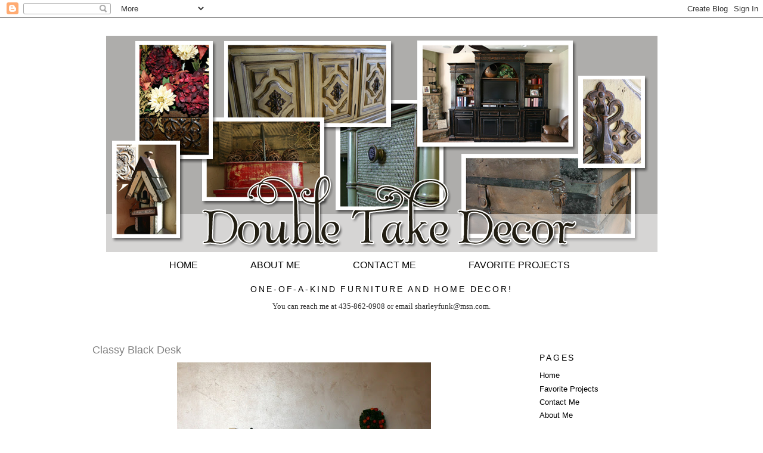

--- FILE ---
content_type: text/html; charset=UTF-8
request_url: http://doubletakedecor.blogspot.com/2012/02/classy-black-desk.html
body_size: 12731
content:
<!DOCTYPE html>
<html dir='ltr' xmlns='http://www.w3.org/1999/xhtml' xmlns:b='http://www.google.com/2005/gml/b' xmlns:data='http://www.google.com/2005/gml/data' xmlns:expr='http://www.google.com/2005/gml/expr'>
<head>
<link href='https://www.blogger.com/static/v1/widgets/2944754296-widget_css_bundle.css' rel='stylesheet' type='text/css'/>
<meta content='text/html; charset=UTF-8' http-equiv='Content-Type'/>
<meta content='blogger' name='generator'/>
<link href='http://doubletakedecor.blogspot.com/favicon.ico' rel='icon' type='image/x-icon'/>
<link href='http://doubletakedecor.blogspot.com/2012/02/classy-black-desk.html' rel='canonical'/>
<link rel="alternate" type="application/atom+xml" title="Doubletake Decor - Atom" href="http://doubletakedecor.blogspot.com/feeds/posts/default" />
<link rel="alternate" type="application/rss+xml" title="Doubletake Decor - RSS" href="http://doubletakedecor.blogspot.com/feeds/posts/default?alt=rss" />
<link rel="service.post" type="application/atom+xml" title="Doubletake Decor - Atom" href="https://www.blogger.com/feeds/41307280729634286/posts/default" />

<link rel="alternate" type="application/atom+xml" title="Doubletake Decor - Atom" href="http://doubletakedecor.blogspot.com/feeds/2399697671836165968/comments/default" />
<!--Can't find substitution for tag [blog.ieCssRetrofitLinks]-->
<link href='https://blogger.googleusercontent.com/img/b/R29vZ2xl/AVvXsEg2PHxLJao_kaS0GQgUB0fHd7EibSGFIddpVHVqL4lpISe33Nv4TEItJ1hYXPtbQj9oeYaW1GkS2XGSvMbDmgiGILrIh9yzeuF9lxVJiL9zAeXuXjbGfjFDZH2IYoLyivTVxmiCJIr2ECA/s640/IMG_1647.JPG' rel='image_src'/>
<meta content='http://doubletakedecor.blogspot.com/2012/02/classy-black-desk.html' property='og:url'/>
<meta content='Classy Black Desk' property='og:title'/>
<meta content='    For Sale!  $100 Desk &amp; Hutch, $30 Chair  ' property='og:description'/>
<meta content='https://blogger.googleusercontent.com/img/b/R29vZ2xl/AVvXsEg2PHxLJao_kaS0GQgUB0fHd7EibSGFIddpVHVqL4lpISe33Nv4TEItJ1hYXPtbQj9oeYaW1GkS2XGSvMbDmgiGILrIh9yzeuF9lxVJiL9zAeXuXjbGfjFDZH2IYoLyivTVxmiCJIr2ECA/w1200-h630-p-k-no-nu/IMG_1647.JPG' property='og:image'/>
<title>Doubletake Decor: Classy Black Desk</title>
<style id='page-skin-1' type='text/css'><!--
/*
-----------------------------------------------
Blogger Template Style
Name:     Minima
Date:     26 Feb 2004
Updated by: Blogger Team
----------------------------------------------- */
/* Variable definitions
====================
<Variable name="bgcolor" description="Page Background Color"
type="color" default="#fff">
<Variable name="textcolor" description="Text Color"
type="color" default="#333">
<Variable name="linkcolor" description="Link Color"
type="color" default="#58a">
<Variable name="pagetitlecolor" description="Blog Title Color"
type="color" default="#666">
<Variable name="descriptioncolor" description="Blog Description Color"
type="color" default="#999">
<Variable name="titlecolor" description="Post Title Color"
type="color" default="#c60">
<Variable name="bordercolor" description="Border Color"
type="color" default="#ccc">
<Variable name="sidebarcolor" description="Sidebar Title Color"
type="color" default="#999">
<Variable name="sidebartextcolor" description="Sidebar Text Color"
type="color" default="#666">
<Variable name="visitedlinkcolor" description="Visited Link Color"
type="color" default="#999">
<Variable name="bodyfont" description="Text Font"
type="font" default="normal normal 100% Georgia, Serif">
<Variable name="headerfont" description="Sidebar Title Font"
type="font"
default="normal normal 78% 'Trebuchet MS',Trebuchet,Arial,Verdana,Sans-serif">
<Variable name="pagetitlefont" description="Blog Title Font"
type="font"
default="normal normal 200% Georgia, Serif">
<Variable name="descriptionfont" description="Blog Description Font"
type="font"
default="normal normal 78% 'Trebuchet MS', Trebuchet, Arial, Verdana, Sans-serif">
<Variable name="postfooterfont" description="Post Footer Font"
type="font"
default="normal normal 78% 'Trebuchet MS', Trebuchet, Arial, Verdana, Sans-serif">
<Variable name="startSide" description="Side where text starts in blog language"
type="automatic" default="left">
<Variable name="endSide" description="Side where text ends in blog language"
type="automatic" default="right">
*/
/* Use this with templates/template-twocol.html */
body {
background: #ffffff;
margin:0;
color:#333333;
font:x-small Georgia Serif;
font-size/* */:/**/small;
font-size: /**/small;
text-align: center;
}
a:link {
color: #000000;
text-decoration:none;
}
a:visited {
color: #000000;
text-decoration:none;
}
a:hover {
color: #9d1b19;
text-decoration:underline;
}
a img {
border-width:0;
}
/* Header
-----------------------------------------------
*/
#newnavbar ul li{
font-size:100%;
list-style-type: none;
text-transform: uppercase;
font: normal normal 120% Century Gothic, Arial, serif;
letter-spacing:.0em;
display:inline;
float: center;
border-right: 0px solid #ffffff;
padding-right: 20px;
padding-left: 45px;
padding-bottom: 10px;
margin-top: 30px;
margin-right: 20px;
color: #000000;
}
#newnavbar li a{
color: #000000;
}
#newnavbar li a:hover {
color: #808080;
}
#header-wrapper {
width:925px;
margin:0 auto 0px;
border:0px solid #cccccc;
}
#header-inner {
background-position: center;
margin-left: auto;
margin-right: auto;
}
#header {
margin: 0px;
border: 0px solid #cccccc;
text-align: center;
color:#666666;
}
#header h1 {
margin:0px 0px 0;
padding:15px 20px .25em;
line-height:1.2em;
text-transform:uppercase;
letter-spacing:.2em;
font: normal normal 200% Georgia, Serif;
}
#header a {
color:#666666;
text-decoration:none;
}
#header a:hover {
color:#666666;
}
#header .description {
margin:0 5px 5px;
padding:0 20px 15px;
max-width:700px;
text-transform:uppercase;
letter-spacing:.2em;
line-height: 1.4em;
font: normal normal 78% 'Trebuchet MS', Trebuchet, Arial, Verdana, Sans-serif;
color: #999999;
}
#header img {
margin-left: auto;
margin-right: auto;
}
/* Outer-Wrapper
----------------------------------------------- */
#outer-wrapper {
width: 1000px;
border: 0px solid #000000;
margin:0 auto;
background: #ffffff;
margin-top: 20px;
margin-bottom: 20px;
padding:10px;
text-align:left;
font: normal normal 100% Georgia, Serif;
}
#main-wrapper {
width: 710px;
margin-top: 30px;
margin-left: 15px;
float: left;
word-wrap: break-word; /* fix for long text breaking sidebar float in IE */
overflow: hidden;     /* fix for long non-text content breaking IE sidebar float */
}
#sidebar-wrapper {
width: 220px;
margin-top: 30px;
margin-right: 15px;
float: right;
word-wrap: break-word; /* fix for long text breaking sidebar float in IE */
overflow: hidden;      /* fix for long non-text content breaking IE sidebar float */
}
/* Headings
----------------------------------------------- */
h2 {
margin:1.5em 0 .75em;
font: normal normal 110% Century Gothic, Arial;
color: #000000;
line-height: 1.4em;
text-transform:uppercase;
letter-spacing:.2em;
}
/* Posts
-----------------------------------------------
*/
h2.date-header {
margin:1.5em 0 .5em;
}
.post {
margin:.5em 0 1.5em;
border-bottom:1px solid #000000;
padding-bottom:1.5em;
}
.post h3 {
margin:.25em 0 0;
padding:0 0 4px;
font-size:140%;
font-weight:normal;
line-height:1.4em;
}
.post h3 a, .post h3 a:visited, .post h3 strong {
display:block;
text-decoration:none;
color: #000000;
font-weight:normal;
}
.post h3 strong, .post h3 a:hover {
color: #000000;
}
.post-body {
margin:0 0 .75em;
font: normal normal 100% Century Gothic, Georgia, sans-serif;
color: #808080;
line-height:1.6em;
}
.post-body blockquote {
line-height:1.3em;
}
.post-footer {
margin: .75em 0;
color:#999999;
text-transform:uppercase;
letter-spacing:.1em;
font: normal normal 78% 'Trebuchet MS', Trebuchet, Arial, Verdana, Sans-serif;
line-height: 1.4em;
}
.comment-link {
margin-left:.6em;
}
.post img, table.tr-caption-container {
padding:4px;
border:0px solid #cccccc;
}
.tr-caption-container img {
border: none;
padding: 0;
}
.post blockquote {
margin:1em 20px;
}
.post blockquote p {
margin:.75em 0;
}
/* Comments
----------------------------------------------- */
#comments h4 {
margin:1em 0;
font-weight: bold;
line-height: 1.4em;
text-transform:uppercase;
letter-spacing:.2em;
color: #999999;
}
#comments-block {
margin:1em 0 1.5em;
line-height:1.6em;
}
#comments-block .comment-author {
margin:.5em 0;
}
#comments-block .comment-body {
margin:.25em 0 0;
}
#comments-block .comment-footer {
margin:-.25em 0 2em;
line-height: 1.4em;
text-transform:uppercase;
letter-spacing:.1em;
}
#comments-block .comment-body p {
margin:0 0 .75em;
}
.deleted-comment {
font-style:italic;
color:gray;
}
#blog-pager-newer-link {
float: left;
}
#blog-pager-older-link {
float: right;
}
#blog-pager {
text-align: center;
}
.feed-links {
clear: both;
line-height: 2.5em;
}
/* Sidebar Content
----------------------------------------------- */
.sidebar {
color: #666666;
line-height: 1.5em;
}
.sidebar ul {
list-style:none;
margin:0 0 0;
padding:0 0 0;
}
.sidebar li {
margin:0;
padding-top:0;
padding-right:0;
padding-bottom:.25em;
padding-left:15px;
text-indent:-15px;
line-height:1.5em;
}
.sidebar .widget, .main .widget {
border-bottom:1px solid #000000;
margin:0 0 1.5em;
padding:0 0 1.5em;
font: normal normal 100% Century Gothic, Georgia, sans-serif;
color: #808080;
}
.main .Blog {
border-bottom-width: 0;
}
/* Profile
----------------------------------------------- */
.profile-img {
float: left;
margin-top: 0;
margin-right: 5px;
margin-bottom: 5px;
margin-left: 0;
padding: 4px;
border: 1px solid #cccccc;
}
.profile-data {
margin:0;
text-transform:uppercase;
letter-spacing:.1em;
font: normal normal 78% 'Trebuchet MS', Trebuchet, Arial, Verdana, Sans-serif;
color: #999999;
font-weight: bold;
line-height: 1.6em;
}
.profile-datablock {
margin:.5em 0 .5em;
}
.profile-textblock {
margin: 0.5em 0;
line-height: 1.6em;
}
.profile-link {
font: normal normal 78% 'Trebuchet MS', Trebuchet, Arial, Verdana, Sans-serif;
text-transform: uppercase;
letter-spacing: .1em;
}
/* Footer
----------------------------------------------- */
#footer {
width:925px;
clear:both;
margin:0 auto;
padding-top:15px;
line-height: 1.6em;
text-transform:uppercase;
letter-spacing:.1em;
text-align: center;
}

--></style>
<link href='http://doubletakedecor.webs.com/sifr.css' media='all' rel='stylesheet' type='text/css'/>
<script src='http://doubletakedecor.webs.com/sifr.js' type='text/javascript'></script>
<script src='http://doubletakedecor.webs.com/blogger-sifr.js' type='text/javascript'></script>
<link href='https://www.blogger.com/dyn-css/authorization.css?targetBlogID=41307280729634286&amp;zx=2937018b-7487-4bfb-b947-33fc1f1db87a' media='none' onload='if(media!=&#39;all&#39;)media=&#39;all&#39;' rel='stylesheet'/><noscript><link href='https://www.blogger.com/dyn-css/authorization.css?targetBlogID=41307280729634286&amp;zx=2937018b-7487-4bfb-b947-33fc1f1db87a' rel='stylesheet'/></noscript>
<meta name='google-adsense-platform-account' content='ca-host-pub-1556223355139109'/>
<meta name='google-adsense-platform-domain' content='blogspot.com'/>

</head>
<body>
<div class='navbar section' id='navbar'><div class='widget Navbar' data-version='1' id='Navbar1'><script type="text/javascript">
    function setAttributeOnload(object, attribute, val) {
      if(window.addEventListener) {
        window.addEventListener('load',
          function(){ object[attribute] = val; }, false);
      } else {
        window.attachEvent('onload', function(){ object[attribute] = val; });
      }
    }
  </script>
<div id="navbar-iframe-container"></div>
<script type="text/javascript" src="https://apis.google.com/js/platform.js"></script>
<script type="text/javascript">
      gapi.load("gapi.iframes:gapi.iframes.style.bubble", function() {
        if (gapi.iframes && gapi.iframes.getContext) {
          gapi.iframes.getContext().openChild({
              url: 'https://www.blogger.com/navbar/41307280729634286?po\x3d2399697671836165968\x26origin\x3dhttp://doubletakedecor.blogspot.com',
              where: document.getElementById("navbar-iframe-container"),
              id: "navbar-iframe"
          });
        }
      });
    </script><script type="text/javascript">
(function() {
var script = document.createElement('script');
script.type = 'text/javascript';
script.src = '//pagead2.googlesyndication.com/pagead/js/google_top_exp.js';
var head = document.getElementsByTagName('head')[0];
if (head) {
head.appendChild(script);
}})();
</script>
</div></div>
<div id='outer-wrapper'><div id='wrap2'>
<!-- skip links for text browsers -->
<span id='skiplinks' style='display:none;'>
<a href='#main'>skip to main </a> |
      <a href='#sidebar'>skip to sidebar</a>
</span>
<div id='header-wrapper'>
<div class='header section' id='header'><div class='widget Header' data-version='1' id='Header1'>
<div id='header-inner'>
<a href='http://doubletakedecor.blogspot.com/' style='display: block'>
<img alt='Doubletake Decor' height='363px; ' id='Header1_headerimg' src='https://blogger.googleusercontent.com/img/b/R29vZ2xl/AVvXsEiJtZCO1_oRbrIxBMKA7kris23T-gtG8T0oK6RE033GQg3kKb8bH-WGWi2DcY-YCs3riGdEnTAHfd4Zk8YJLACxkddaef5imCtGiKmJ3cE2IyLuzD6Bzmp119a8EFN252dU2r8sqlwT5Zo/s925/funkheader.png' style='display: block' width='925px; '/>
</a>
</div>
</div><div class='widget HTML' data-version='1' id='HTML2'>
<div class='widget-content'>
<div id='newnavbar'>
<ul>
<li><a href="http://doubletakedecor.blogspot.com">Home</a></li>
<li><a href="http://doubletakedecor.blogspot.com/p/about-me.html">About Me</a></li>
<li><a href="http://doubletakedecor.blogspot.com/p/contact-me.html">Contact Me</a></li>
<li><a href="http://doubletakedecor.blogspot.com/p/favorite-projects.html">Favorite Projects</a></li>
<li></li></ul></div>
</div>
<div class='clear'></div>
</div></div>
</div>
<div id='content-wrapper'>
<div id='crosscol-wrapper' style='text-align:center'>
<div class='crosscol section' id='crosscol'><div class='widget Text' data-version='1' id='Text1'>
<h2 class='title'>One-of-a-kind furniture and home decor!</h2>
<div class='widget-content'>
You can reach me at 435-862-0908 or email sharleyfunk@msn.com.<br /><br />
</div>
<div class='clear'></div>
</div></div>
</div>
<div id='main-wrapper'>
<div class='main section' id='main'><div class='widget Blog' data-version='1' id='Blog1'>
<div class='blog-posts hfeed'>

          <div class="date-outer">
        

          <div class="date-posts">
        
<div class='post-outer'>
<div class='post hentry'>
<a name='2399697671836165968'></a>
<h3 class='post-title entry-title'>
Classy Black Desk
</h3>
<div class='post-header'>
<div class='post-header-line-1'></div>
</div>
<div class='post-body entry-content' id='post-body-2399697671836165968'>
<div class="separator" style="clear: both; text-align: center;"><a href="https://blogger.googleusercontent.com/img/b/R29vZ2xl/AVvXsEg2PHxLJao_kaS0GQgUB0fHd7EibSGFIddpVHVqL4lpISe33Nv4TEItJ1hYXPtbQj9oeYaW1GkS2XGSvMbDmgiGILrIh9yzeuF9lxVJiL9zAeXuXjbGfjFDZH2IYoLyivTVxmiCJIr2ECA/s1600/IMG_1647.JPG" imageanchor="1" style="margin-left: 1em; margin-right: 1em;"><img border="0" height="640" sda="true" src="https://blogger.googleusercontent.com/img/b/R29vZ2xl/AVvXsEg2PHxLJao_kaS0GQgUB0fHd7EibSGFIddpVHVqL4lpISe33Nv4TEItJ1hYXPtbQj9oeYaW1GkS2XGSvMbDmgiGILrIh9yzeuF9lxVJiL9zAeXuXjbGfjFDZH2IYoLyivTVxmiCJIr2ECA/s640/IMG_1647.JPG" width="426" /></a></div><br />
<div class="separator" style="clear: both; text-align: center;"><a href="https://blogger.googleusercontent.com/img/b/R29vZ2xl/AVvXsEj8p7vq6I4dwd2omq5o9xyeHOsVoynX1dLC8GHlwokApHJJnaxXV95o9mCTb3Uj3epE79qdeJKnxjb4Qba0uO6c0BiFQqsn7eu94if6UAw5pW91Ub16vIlsmWHK0toRd5xaj57ff9C8Qnk/s1600/IMG_1650.JPG" imageanchor="1" style="margin-left: 1em; margin-right: 1em;"><img border="0" height="426" sda="true" src="https://blogger.googleusercontent.com/img/b/R29vZ2xl/AVvXsEj8p7vq6I4dwd2omq5o9xyeHOsVoynX1dLC8GHlwokApHJJnaxXV95o9mCTb3Uj3epE79qdeJKnxjb4Qba0uO6c0BiFQqsn7eu94if6UAw5pW91Ub16vIlsmWHK0toRd5xaj57ff9C8Qnk/s640/IMG_1650.JPG" width="640" /></a></div><br />
<div class="separator" style="clear: both; text-align: center;"><a href="https://blogger.googleusercontent.com/img/b/R29vZ2xl/AVvXsEhkf_wjSxtJQcl5-KTo34xa5hgOEP_FjX3k0nj9eucC-KrQm2jCHomh_Q3eUIvW7bZudon51LuOSqPRW5bMGKzerPMgRCze8Se34cOSwi9Dclmgwn0H-9HpbeAnuwfER7ddrCNJaGXesH4/s1600/IMG_1656.JPG" imageanchor="1" style="margin-left: 1em; margin-right: 1em;"><img border="0" height="426" sda="true" src="https://blogger.googleusercontent.com/img/b/R29vZ2xl/AVvXsEhkf_wjSxtJQcl5-KTo34xa5hgOEP_FjX3k0nj9eucC-KrQm2jCHomh_Q3eUIvW7bZudon51LuOSqPRW5bMGKzerPMgRCze8Se34cOSwi9Dclmgwn0H-9HpbeAnuwfER7ddrCNJaGXesH4/s640/IMG_1656.JPG" width="640" /></a></div><br />
<div class="separator" style="clear: both; text-align: center;"><a href="https://blogger.googleusercontent.com/img/b/R29vZ2xl/AVvXsEhdbl4jCJE2Ny8MyRlplQcPOpZgcRlABV6U7G8J8KI54jL2yquPo3KgqLZFXEfRwa6XwaJ-83KGkIU_ADHn_0LCpUk1m8u88Mv29OU_YSutDU8_QxuQRl0LqxpqZVZTtZSFIxvrydsNIC0/s1600/IMG_1654.JPG" imageanchor="1" style="margin-left: 1em; margin-right: 1em;"><img border="0" height="426" sda="true" src="https://blogger.googleusercontent.com/img/b/R29vZ2xl/AVvXsEhdbl4jCJE2Ny8MyRlplQcPOpZgcRlABV6U7G8J8KI54jL2yquPo3KgqLZFXEfRwa6XwaJ-83KGkIU_ADHn_0LCpUk1m8u88Mv29OU_YSutDU8_QxuQRl0LqxpqZVZTtZSFIxvrydsNIC0/s640/IMG_1654.JPG" width="640" /></a></div><br />
<div class="separator" style="clear: both; text-align: center;"><a href="https://blogger.googleusercontent.com/img/b/R29vZ2xl/AVvXsEjBWSVIi1Vokj8t0N_U6R7yjFfddWvLrVXPZopG1NjCaS2WLc1Jre4f2OVa4M0Bm6vCIiCXtiFuwN3w-wEli7kbVZAEj2j_rD3EPM70lTO9CyyXjwdEOigYgjh6GDszooLxZZccB6hHTfc/s1600/IMG_1655.JPG" imageanchor="1" style="margin-left: 1em; margin-right: 1em;"><img border="0" height="426" sda="true" src="https://blogger.googleusercontent.com/img/b/R29vZ2xl/AVvXsEjBWSVIi1Vokj8t0N_U6R7yjFfddWvLrVXPZopG1NjCaS2WLc1Jre4f2OVa4M0Bm6vCIiCXtiFuwN3w-wEli7kbVZAEj2j_rD3EPM70lTO9CyyXjwdEOigYgjh6GDszooLxZZccB6hHTfc/s640/IMG_1655.JPG" width="640" /></a></div><span style="font-size: large;">For Sale!&nbsp; $100 Desk &amp; Hutch, $30 Chair</span><br />
<div class="separator" style="clear: both; text-align: center;"><a href="https://blogger.googleusercontent.com/img/b/R29vZ2xl/AVvXsEihtaFfH12pg27Rv5GjyKcFm6F7uf5gD34pT8uQD-QVgq0ujlONEqbK6kzRgcXoynm_Yo8Z9NPa2i4W9cuy4Ux9-3jxC0b9q77hm6m06tq1bt-66bpFyZSUbBFRVi_ec0wPvO0UYX5Zb6E/s1600/IMG_1627.JPG" imageanchor="1" style="margin-left: 1em; margin-right: 1em;"><img border="0" height="426" sda="true" src="https://blogger.googleusercontent.com/img/b/R29vZ2xl/AVvXsEihtaFfH12pg27Rv5GjyKcFm6F7uf5gD34pT8uQD-QVgq0ujlONEqbK6kzRgcXoynm_Yo8Z9NPa2i4W9cuy4Ux9-3jxC0b9q77hm6m06tq1bt-66bpFyZSUbBFRVi_ec0wPvO0UYX5Zb6E/s640/IMG_1627.JPG" width="640" /></a></div>
<div style='clear: both;'></div>
</div>
<div class='post-footer'>
<div class='post-footer-line post-footer-line-1'><span class='post-author vcard'>
Posted by
<span class='fn'>Doubletake Decor</span>
</span>
<span class='post-timestamp'>
on
<a class='timestamp-link' href='http://doubletakedecor.blogspot.com/2012/02/classy-black-desk.html' rel='bookmark' title='permanent link'><abbr class='published' title='2012-02-07T12:35:00-08:00'>2/07/2012</abbr></a>
</span>
<span class='post-comment-link'>
</span>
<span class='post-icons'>
<span class='item-action'>
<a href='https://www.blogger.com/email-post/41307280729634286/2399697671836165968' title='Email Post'>
<img alt='' class='icon-action' height='13' src='http://img1.blogblog.com/img/icon18_email.gif' width='18'/>
</a>
</span>
<span class='item-control blog-admin pid-593147109'>
<a href='https://www.blogger.com/post-edit.g?blogID=41307280729634286&postID=2399697671836165968&from=pencil' title='Edit Post'>
<img alt='' class='icon-action' height='18' src='https://resources.blogblog.com/img/icon18_edit_allbkg.gif' width='18'/>
</a>
</span>
</span>
</div>
<div class='post-footer-line post-footer-line-2'><span class='post-labels'>
</span>
</div>
<div class='post-footer-line post-footer-line-3'></div>
</div>
</div>
<div class='comments' id='comments'>
<a name='comments'></a>
<h4>1 comment:</h4>
<div class='comments-content'>
<script async='async' src='' type='text/javascript'></script>
<script type='text/javascript'>
    (function() {
      var items = null;
      var msgs = null;
      var config = {};

// <![CDATA[
      var cursor = null;
      if (items && items.length > 0) {
        cursor = parseInt(items[items.length - 1].timestamp) + 1;
      }

      var bodyFromEntry = function(entry) {
        var text = (entry &&
                    ((entry.content && entry.content.$t) ||
                     (entry.summary && entry.summary.$t))) ||
            '';
        if (entry && entry.gd$extendedProperty) {
          for (var k in entry.gd$extendedProperty) {
            if (entry.gd$extendedProperty[k].name == 'blogger.contentRemoved') {
              return '<span class="deleted-comment">' + text + '</span>';
            }
          }
        }
        return text;
      }

      var parse = function(data) {
        cursor = null;
        var comments = [];
        if (data && data.feed && data.feed.entry) {
          for (var i = 0, entry; entry = data.feed.entry[i]; i++) {
            var comment = {};
            // comment ID, parsed out of the original id format
            var id = /blog-(\d+).post-(\d+)/.exec(entry.id.$t);
            comment.id = id ? id[2] : null;
            comment.body = bodyFromEntry(entry);
            comment.timestamp = Date.parse(entry.published.$t) + '';
            if (entry.author && entry.author.constructor === Array) {
              var auth = entry.author[0];
              if (auth) {
                comment.author = {
                  name: (auth.name ? auth.name.$t : undefined),
                  profileUrl: (auth.uri ? auth.uri.$t : undefined),
                  avatarUrl: (auth.gd$image ? auth.gd$image.src : undefined)
                };
              }
            }
            if (entry.link) {
              if (entry.link[2]) {
                comment.link = comment.permalink = entry.link[2].href;
              }
              if (entry.link[3]) {
                var pid = /.*comments\/default\/(\d+)\?.*/.exec(entry.link[3].href);
                if (pid && pid[1]) {
                  comment.parentId = pid[1];
                }
              }
            }
            comment.deleteclass = 'item-control blog-admin';
            if (entry.gd$extendedProperty) {
              for (var k in entry.gd$extendedProperty) {
                if (entry.gd$extendedProperty[k].name == 'blogger.itemClass') {
                  comment.deleteclass += ' ' + entry.gd$extendedProperty[k].value;
                } else if (entry.gd$extendedProperty[k].name == 'blogger.displayTime') {
                  comment.displayTime = entry.gd$extendedProperty[k].value;
                }
              }
            }
            comments.push(comment);
          }
        }
        return comments;
      };

      var paginator = function(callback) {
        if (hasMore()) {
          var url = config.feed + '?alt=json&v=2&orderby=published&reverse=false&max-results=50';
          if (cursor) {
            url += '&published-min=' + new Date(cursor).toISOString();
          }
          window.bloggercomments = function(data) {
            var parsed = parse(data);
            cursor = parsed.length < 50 ? null
                : parseInt(parsed[parsed.length - 1].timestamp) + 1
            callback(parsed);
            window.bloggercomments = null;
          }
          url += '&callback=bloggercomments';
          var script = document.createElement('script');
          script.type = 'text/javascript';
          script.src = url;
          document.getElementsByTagName('head')[0].appendChild(script);
        }
      };
      var hasMore = function() {
        return !!cursor;
      };
      var getMeta = function(key, comment) {
        if ('iswriter' == key) {
          var matches = !!comment.author
              && comment.author.name == config.authorName
              && comment.author.profileUrl == config.authorUrl;
          return matches ? 'true' : '';
        } else if ('deletelink' == key) {
          return config.baseUri + '/comment/delete/'
               + config.blogId + '/' + comment.id;
        } else if ('deleteclass' == key) {
          return comment.deleteclass;
        }
        return '';
      };

      var replybox = null;
      var replyUrlParts = null;
      var replyParent = undefined;

      var onReply = function(commentId, domId) {
        if (replybox == null) {
          // lazily cache replybox, and adjust to suit this style:
          replybox = document.getElementById('comment-editor');
          if (replybox != null) {
            replybox.height = '250px';
            replybox.style.display = 'block';
            replyUrlParts = replybox.src.split('#');
          }
        }
        if (replybox && (commentId !== replyParent)) {
          replybox.src = '';
          document.getElementById(domId).insertBefore(replybox, null);
          replybox.src = replyUrlParts[0]
              + (commentId ? '&parentID=' + commentId : '')
              + '#' + replyUrlParts[1];
          replyParent = commentId;
        }
      };

      var hash = (window.location.hash || '#').substring(1);
      var startThread, targetComment;
      if (/^comment-form_/.test(hash)) {
        startThread = hash.substring('comment-form_'.length);
      } else if (/^c[0-9]+$/.test(hash)) {
        targetComment = hash.substring(1);
      }

      // Configure commenting API:
      var configJso = {
        'maxDepth': config.maxThreadDepth
      };
      var provider = {
        'id': config.postId,
        'data': items,
        'loadNext': paginator,
        'hasMore': hasMore,
        'getMeta': getMeta,
        'onReply': onReply,
        'rendered': true,
        'initComment': targetComment,
        'initReplyThread': startThread,
        'config': configJso,
        'messages': msgs
      };

      var render = function() {
        if (window.goog && window.goog.comments) {
          var holder = document.getElementById('comment-holder');
          window.goog.comments.render(holder, provider);
        }
      };

      // render now, or queue to render when library loads:
      if (window.goog && window.goog.comments) {
        render();
      } else {
        window.goog = window.goog || {};
        window.goog.comments = window.goog.comments || {};
        window.goog.comments.loadQueue = window.goog.comments.loadQueue || [];
        window.goog.comments.loadQueue.push(render);
      }
    })();
// ]]>
  </script>
<div id='comment-holder'>
<div class="comment-thread toplevel-thread"><ol id="top-ra"><li class="comment" id="c9119696015569882387"><div class="avatar-image-container"><img src="//blogger.googleusercontent.com/img/b/R29vZ2xl/AVvXsEgKeNlfjO12qOObRh9zuvqpPOzTyEDWKnycGMbBiccI3bbLbHv-shMbOofKjbDfvGBTw-YQg5QbPoQEyIIUpNMu4lwRSQTP1XyXRTvv_YQg9EblnIpozQh29x0S6yHxDA/s45-c/DSC_3827-1.jpg" alt=""/></div><div class="comment-block"><div class="comment-header"><cite class="user"><a href="https://www.blogger.com/profile/02416842903014040189" rel="nofollow">The Vandermydes</a></cite><span class="icon user "></span><span class="datetime secondary-text"><a rel="nofollow" href="http://doubletakedecor.blogspot.com/2012/02/classy-black-desk.html?showComment=1328649613945#c9119696015569882387">February 7, 2012 at 1:20&#8239;PM</a></span></div><p class="comment-content">Can I just say, you have my dream job! I love your work!</p><span class="comment-actions secondary-text"><a class="comment-reply" target="_self" data-comment-id="9119696015569882387">Reply</a><span class="item-control blog-admin blog-admin pid-1093309653"><a target="_self" href="https://www.blogger.com/comment/delete/41307280729634286/9119696015569882387">Delete</a></span></span></div><div class="comment-replies"><div id="c9119696015569882387-rt" class="comment-thread inline-thread hidden"><span class="thread-toggle thread-expanded"><span class="thread-arrow"></span><span class="thread-count"><a target="_self">Replies</a></span></span><ol id="c9119696015569882387-ra" class="thread-chrome thread-expanded"><div></div><div id="c9119696015569882387-continue" class="continue"><a class="comment-reply" target="_self" data-comment-id="9119696015569882387">Reply</a></div></ol></div></div><div class="comment-replybox-single" id="c9119696015569882387-ce"></div></li></ol><div id="top-continue" class="continue"><a class="comment-reply" target="_self">Add comment</a></div><div class="comment-replybox-thread" id="top-ce"></div><div class="loadmore hidden" data-post-id="2399697671836165968"><a target="_self">Load more...</a></div></div>
</div>
</div>
<p class='comment-footer'>
<div class='comment-form'>
<a name='comment-form'></a>
<p>
</p>
<a href='https://www.blogger.com/comment/frame/41307280729634286?po=2399697671836165968&hl=en&saa=85391&origin=http://doubletakedecor.blogspot.com' id='comment-editor-src'></a>
<iframe allowtransparency='true' class='blogger-iframe-colorize blogger-comment-from-post' frameborder='0' height='410px' id='comment-editor' name='comment-editor' src='' width='100%'></iframe>
<script src='https://www.blogger.com/static/v1/jsbin/1345082660-comment_from_post_iframe.js' type='text/javascript'></script>
<script type='text/javascript'>
      BLOG_CMT_createIframe('https://www.blogger.com/rpc_relay.html');
    </script>
</div>
</p>
<div id='backlinks-container'>
<div id='Blog1_backlinks-container'>
</div>
</div>
</div>
</div>

        </div></div>
      
</div>
<div class='blog-pager' id='blog-pager'>
<span id='blog-pager-newer-link'>
<a class='blog-pager-newer-link' href='http://doubletakedecor.blogspot.com/2012/02/im-trying-not-to-be-jealous.html' id='Blog1_blog-pager-newer-link' title='Newer Post'>Newer Post</a>
</span>
<span id='blog-pager-older-link'>
<a class='blog-pager-older-link' href='http://doubletakedecor.blogspot.com/2012/02/new-table-top.html' id='Blog1_blog-pager-older-link' title='Older Post'>Older Post</a>
</span>
<a class='home-link' href='http://doubletakedecor.blogspot.com/'>Home</a>
</div>
<div class='clear'></div>
<div class='post-feeds'>
<div class='feed-links'>
Subscribe to:
<a class='feed-link' href='http://doubletakedecor.blogspot.com/feeds/2399697671836165968/comments/default' target='_blank' type='application/atom+xml'>Post Comments (Atom)</a>
</div>
</div>
</div></div>
</div>
<div id='sidebar-wrapper'>
<div class='sidebar section' id='sidebar'><div class='widget PageList' data-version='1' id='PageList1'>
<h2>Pages</h2>
<div class='widget-content'>
<ul>
<li>
<a href='http://doubletakedecor.blogspot.com/'>Home</a>
</li>
<li>
<a href='http://doubletakedecor.blogspot.com/p/favorite-projects.html'>Favorite Projects</a>
</li>
<li>
<a href='http://doubletakedecor.blogspot.com/p/contact-me.html'>Contact Me</a>
</li>
<li>
<a href='http://doubletakedecor.blogspot.com/p/about-me.html'>About Me</a>
</li>
</ul>
<div class='clear'></div>
</div>
</div><div class='widget Profile' data-version='1' id='Profile1'>
<h2>About Me</h2>
<div class='widget-content'>
<a href='https://www.blogger.com/profile/09540366282482638339'><img alt='My photo' class='profile-img' height='53' src='//blogger.googleusercontent.com/img/b/R29vZ2xl/AVvXsEjPbfO2R0e-lHaZLJy0pmhr9NQlPhRT9oaLT6v5dxSfaJMxeHcD5TELX3X-UXpOcWCU9QjkbVjT9u3RJVnn0QDrlvKxMui1MqNbRTuMbqaQVNpCLukdk6irru3oyaFj4Q/s220/IMG_3771.JPG' width='80'/></a>
<dl class='profile-datablock'>
<dt class='profile-data'>
<a class='profile-name-link g-profile' href='https://www.blogger.com/profile/09540366282482638339' rel='author' style='background-image: url(//www.blogger.com/img/logo-16.png);'>
Doubletake Decor
</a>
</dt>
<dd class='profile-textblock'>You know when you see a one-of-a-kind piece of furniture that makes you look twice?  That's what doubletake decor is all about! Taking something ordinary, out-dated, or tossed aside, and making it beautiful, unique, and a topic of conversation to everyone who visits.  It's something I love to do...in fact, it's kind of an obsession.  Once I start a project I can't do anything else until it's done.  Maybe that's why I like it.  It's my excuse to do something I enjoy instead of laundry or dishes. Having someone love a piece of furniture as much as I do, makes my joy complete!</dd>
</dl>
<a class='profile-link' href='https://www.blogger.com/profile/09540366282482638339' rel='author'>View my complete profile</a>
<div class='clear'></div>
</div>
</div><div class='widget BlogArchive' data-version='1' id='BlogArchive1'>
<h2>Blog Archive</h2>
<div class='widget-content'>
<div id='ArchiveList'>
<div id='BlogArchive1_ArchiveList'>
<ul class='hierarchy'>
<li class='archivedate expanded'>
<a class='toggle' href='javascript:void(0)'>
<span class='zippy toggle-open'>

        &#9660;&#160;
      
</span>
</a>
<a class='post-count-link' href='http://doubletakedecor.blogspot.com/2012/'>
2012
</a>
<span class='post-count' dir='ltr'>(68)</span>
<ul class='hierarchy'>
<li class='archivedate collapsed'>
<a class='toggle' href='javascript:void(0)'>
<span class='zippy'>

        &#9658;&#160;
      
</span>
</a>
<a class='post-count-link' href='http://doubletakedecor.blogspot.com/2012/09/'>
September
</a>
<span class='post-count' dir='ltr'>(5)</span>
</li>
</ul>
<ul class='hierarchy'>
<li class='archivedate collapsed'>
<a class='toggle' href='javascript:void(0)'>
<span class='zippy'>

        &#9658;&#160;
      
</span>
</a>
<a class='post-count-link' href='http://doubletakedecor.blogspot.com/2012/08/'>
August
</a>
<span class='post-count' dir='ltr'>(9)</span>
</li>
</ul>
<ul class='hierarchy'>
<li class='archivedate collapsed'>
<a class='toggle' href='javascript:void(0)'>
<span class='zippy'>

        &#9658;&#160;
      
</span>
</a>
<a class='post-count-link' href='http://doubletakedecor.blogspot.com/2012/07/'>
July
</a>
<span class='post-count' dir='ltr'>(7)</span>
</li>
</ul>
<ul class='hierarchy'>
<li class='archivedate collapsed'>
<a class='toggle' href='javascript:void(0)'>
<span class='zippy'>

        &#9658;&#160;
      
</span>
</a>
<a class='post-count-link' href='http://doubletakedecor.blogspot.com/2012/06/'>
June
</a>
<span class='post-count' dir='ltr'>(6)</span>
</li>
</ul>
<ul class='hierarchy'>
<li class='archivedate collapsed'>
<a class='toggle' href='javascript:void(0)'>
<span class='zippy'>

        &#9658;&#160;
      
</span>
</a>
<a class='post-count-link' href='http://doubletakedecor.blogspot.com/2012/05/'>
May
</a>
<span class='post-count' dir='ltr'>(4)</span>
</li>
</ul>
<ul class='hierarchy'>
<li class='archivedate collapsed'>
<a class='toggle' href='javascript:void(0)'>
<span class='zippy'>

        &#9658;&#160;
      
</span>
</a>
<a class='post-count-link' href='http://doubletakedecor.blogspot.com/2012/04/'>
April
</a>
<span class='post-count' dir='ltr'>(5)</span>
</li>
</ul>
<ul class='hierarchy'>
<li class='archivedate collapsed'>
<a class='toggle' href='javascript:void(0)'>
<span class='zippy'>

        &#9658;&#160;
      
</span>
</a>
<a class='post-count-link' href='http://doubletakedecor.blogspot.com/2012/03/'>
March
</a>
<span class='post-count' dir='ltr'>(6)</span>
</li>
</ul>
<ul class='hierarchy'>
<li class='archivedate expanded'>
<a class='toggle' href='javascript:void(0)'>
<span class='zippy toggle-open'>

        &#9660;&#160;
      
</span>
</a>
<a class='post-count-link' href='http://doubletakedecor.blogspot.com/2012/02/'>
February
</a>
<span class='post-count' dir='ltr'>(10)</span>
<ul class='posts'>
<li><a href='http://doubletakedecor.blogspot.com/2012/02/cute-white-bench-with-storage.html'>Cute White Bench With Storage</a></li>
<li><a href='http://doubletakedecor.blogspot.com/2012/02/another-mustard-china-hutch.html'>Another Mustard China Hutch...</a></li>
<li><a href='http://doubletakedecor.blogspot.com/2012/02/plank-wood-bed.html'>Plank Wood Bed</a></li>
<li><a href='http://doubletakedecor.blogspot.com/2012/02/china-hutch-surgery.html'>China Hutch Surgery</a></li>
<li><a href='http://doubletakedecor.blogspot.com/2012/02/crazy-cute-antique-desk.html'>Cute Antique Desk!</a></li>
<li><a href='http://doubletakedecor.blogspot.com/2012/02/does-shabby-chic-mean-crappy-paint.html'>Does &quot;Shabby Chic&quot; Mean &quot;Crappy Paint&quot;?</a></li>
<li><a href='http://doubletakedecor.blogspot.com/2012/02/im-trying-not-to-be-jealous.html'>I&#39;m Trying Not to be Jealous!</a></li>
<li><a href='http://doubletakedecor.blogspot.com/2012/02/classy-black-desk.html'>Classy Black Desk</a></li>
<li><a href='http://doubletakedecor.blogspot.com/2012/02/new-table-top.html'>New Table Top</a></li>
<li><a href='http://doubletakedecor.blogspot.com/2012/02/sassy-red-bedroom-set.html'>Sassy Red Bedroom Set</a></li>
</ul>
</li>
</ul>
<ul class='hierarchy'>
<li class='archivedate collapsed'>
<a class='toggle' href='javascript:void(0)'>
<span class='zippy'>

        &#9658;&#160;
      
</span>
</a>
<a class='post-count-link' href='http://doubletakedecor.blogspot.com/2012/01/'>
January
</a>
<span class='post-count' dir='ltr'>(16)</span>
</li>
</ul>
</li>
</ul>
<ul class='hierarchy'>
<li class='archivedate collapsed'>
<a class='toggle' href='javascript:void(0)'>
<span class='zippy'>

        &#9658;&#160;
      
</span>
</a>
<a class='post-count-link' href='http://doubletakedecor.blogspot.com/2011/'>
2011
</a>
<span class='post-count' dir='ltr'>(67)</span>
<ul class='hierarchy'>
<li class='archivedate collapsed'>
<a class='toggle' href='javascript:void(0)'>
<span class='zippy'>

        &#9658;&#160;
      
</span>
</a>
<a class='post-count-link' href='http://doubletakedecor.blogspot.com/2011/12/'>
December
</a>
<span class='post-count' dir='ltr'>(9)</span>
</li>
</ul>
<ul class='hierarchy'>
<li class='archivedate collapsed'>
<a class='toggle' href='javascript:void(0)'>
<span class='zippy'>

        &#9658;&#160;
      
</span>
</a>
<a class='post-count-link' href='http://doubletakedecor.blogspot.com/2011/11/'>
November
</a>
<span class='post-count' dir='ltr'>(14)</span>
</li>
</ul>
<ul class='hierarchy'>
<li class='archivedate collapsed'>
<a class='toggle' href='javascript:void(0)'>
<span class='zippy'>

        &#9658;&#160;
      
</span>
</a>
<a class='post-count-link' href='http://doubletakedecor.blogspot.com/2011/10/'>
October
</a>
<span class='post-count' dir='ltr'>(7)</span>
</li>
</ul>
<ul class='hierarchy'>
<li class='archivedate collapsed'>
<a class='toggle' href='javascript:void(0)'>
<span class='zippy'>

        &#9658;&#160;
      
</span>
</a>
<a class='post-count-link' href='http://doubletakedecor.blogspot.com/2011/09/'>
September
</a>
<span class='post-count' dir='ltr'>(1)</span>
</li>
</ul>
<ul class='hierarchy'>
<li class='archivedate collapsed'>
<a class='toggle' href='javascript:void(0)'>
<span class='zippy'>

        &#9658;&#160;
      
</span>
</a>
<a class='post-count-link' href='http://doubletakedecor.blogspot.com/2011/08/'>
August
</a>
<span class='post-count' dir='ltr'>(3)</span>
</li>
</ul>
<ul class='hierarchy'>
<li class='archivedate collapsed'>
<a class='toggle' href='javascript:void(0)'>
<span class='zippy'>

        &#9658;&#160;
      
</span>
</a>
<a class='post-count-link' href='http://doubletakedecor.blogspot.com/2011/07/'>
July
</a>
<span class='post-count' dir='ltr'>(2)</span>
</li>
</ul>
<ul class='hierarchy'>
<li class='archivedate collapsed'>
<a class='toggle' href='javascript:void(0)'>
<span class='zippy'>

        &#9658;&#160;
      
</span>
</a>
<a class='post-count-link' href='http://doubletakedecor.blogspot.com/2011/06/'>
June
</a>
<span class='post-count' dir='ltr'>(7)</span>
</li>
</ul>
<ul class='hierarchy'>
<li class='archivedate collapsed'>
<a class='toggle' href='javascript:void(0)'>
<span class='zippy'>

        &#9658;&#160;
      
</span>
</a>
<a class='post-count-link' href='http://doubletakedecor.blogspot.com/2011/05/'>
May
</a>
<span class='post-count' dir='ltr'>(2)</span>
</li>
</ul>
<ul class='hierarchy'>
<li class='archivedate collapsed'>
<a class='toggle' href='javascript:void(0)'>
<span class='zippy'>

        &#9658;&#160;
      
</span>
</a>
<a class='post-count-link' href='http://doubletakedecor.blogspot.com/2011/04/'>
April
</a>
<span class='post-count' dir='ltr'>(2)</span>
</li>
</ul>
<ul class='hierarchy'>
<li class='archivedate collapsed'>
<a class='toggle' href='javascript:void(0)'>
<span class='zippy'>

        &#9658;&#160;
      
</span>
</a>
<a class='post-count-link' href='http://doubletakedecor.blogspot.com/2011/03/'>
March
</a>
<span class='post-count' dir='ltr'>(10)</span>
</li>
</ul>
<ul class='hierarchy'>
<li class='archivedate collapsed'>
<a class='toggle' href='javascript:void(0)'>
<span class='zippy'>

        &#9658;&#160;
      
</span>
</a>
<a class='post-count-link' href='http://doubletakedecor.blogspot.com/2011/02/'>
February
</a>
<span class='post-count' dir='ltr'>(3)</span>
</li>
</ul>
<ul class='hierarchy'>
<li class='archivedate collapsed'>
<a class='toggle' href='javascript:void(0)'>
<span class='zippy'>

        &#9658;&#160;
      
</span>
</a>
<a class='post-count-link' href='http://doubletakedecor.blogspot.com/2011/01/'>
January
</a>
<span class='post-count' dir='ltr'>(7)</span>
</li>
</ul>
</li>
</ul>
<ul class='hierarchy'>
<li class='archivedate collapsed'>
<a class='toggle' href='javascript:void(0)'>
<span class='zippy'>

        &#9658;&#160;
      
</span>
</a>
<a class='post-count-link' href='http://doubletakedecor.blogspot.com/2010/'>
2010
</a>
<span class='post-count' dir='ltr'>(54)</span>
<ul class='hierarchy'>
<li class='archivedate collapsed'>
<a class='toggle' href='javascript:void(0)'>
<span class='zippy'>

        &#9658;&#160;
      
</span>
</a>
<a class='post-count-link' href='http://doubletakedecor.blogspot.com/2010/11/'>
November
</a>
<span class='post-count' dir='ltr'>(7)</span>
</li>
</ul>
<ul class='hierarchy'>
<li class='archivedate collapsed'>
<a class='toggle' href='javascript:void(0)'>
<span class='zippy'>

        &#9658;&#160;
      
</span>
</a>
<a class='post-count-link' href='http://doubletakedecor.blogspot.com/2010/10/'>
October
</a>
<span class='post-count' dir='ltr'>(9)</span>
</li>
</ul>
<ul class='hierarchy'>
<li class='archivedate collapsed'>
<a class='toggle' href='javascript:void(0)'>
<span class='zippy'>

        &#9658;&#160;
      
</span>
</a>
<a class='post-count-link' href='http://doubletakedecor.blogspot.com/2010/09/'>
September
</a>
<span class='post-count' dir='ltr'>(11)</span>
</li>
</ul>
<ul class='hierarchy'>
<li class='archivedate collapsed'>
<a class='toggle' href='javascript:void(0)'>
<span class='zippy'>

        &#9658;&#160;
      
</span>
</a>
<a class='post-count-link' href='http://doubletakedecor.blogspot.com/2010/08/'>
August
</a>
<span class='post-count' dir='ltr'>(11)</span>
</li>
</ul>
<ul class='hierarchy'>
<li class='archivedate collapsed'>
<a class='toggle' href='javascript:void(0)'>
<span class='zippy'>

        &#9658;&#160;
      
</span>
</a>
<a class='post-count-link' href='http://doubletakedecor.blogspot.com/2010/07/'>
July
</a>
<span class='post-count' dir='ltr'>(5)</span>
</li>
</ul>
<ul class='hierarchy'>
<li class='archivedate collapsed'>
<a class='toggle' href='javascript:void(0)'>
<span class='zippy'>

        &#9658;&#160;
      
</span>
</a>
<a class='post-count-link' href='http://doubletakedecor.blogspot.com/2010/06/'>
June
</a>
<span class='post-count' dir='ltr'>(10)</span>
</li>
</ul>
<ul class='hierarchy'>
<li class='archivedate collapsed'>
<a class='toggle' href='javascript:void(0)'>
<span class='zippy'>

        &#9658;&#160;
      
</span>
</a>
<a class='post-count-link' href='http://doubletakedecor.blogspot.com/2010/05/'>
May
</a>
<span class='post-count' dir='ltr'>(1)</span>
</li>
</ul>
</li>
</ul>
</div>
</div>
<div class='clear'></div>
</div>
</div><div class='widget Followers' data-version='1' id='Followers1'>
<h2 class='title'>Followers</h2>
<div class='widget-content'>
<div id='Followers1-wrapper'>
<div style='margin-right:2px;'>
<div><script type="text/javascript" src="https://apis.google.com/js/platform.js"></script>
<div id="followers-iframe-container"></div>
<script type="text/javascript">
    window.followersIframe = null;
    function followersIframeOpen(url) {
      gapi.load("gapi.iframes", function() {
        if (gapi.iframes && gapi.iframes.getContext) {
          window.followersIframe = gapi.iframes.getContext().openChild({
            url: url,
            where: document.getElementById("followers-iframe-container"),
            messageHandlersFilter: gapi.iframes.CROSS_ORIGIN_IFRAMES_FILTER,
            messageHandlers: {
              '_ready': function(obj) {
                window.followersIframe.getIframeEl().height = obj.height;
              },
              'reset': function() {
                window.followersIframe.close();
                followersIframeOpen("https://www.blogger.com/followers/frame/41307280729634286?colors\x3dCgt0cmFuc3BhcmVudBILdHJhbnNwYXJlbnQaByM2NjY2NjYiByM1NTg4YWEqByNmZmZmZmYyByNjYzY2MDA6ByM2NjY2NjZCByM1NTg4YWFKByM5OTk5OTlSByM1NTg4YWFaC3RyYW5zcGFyZW50\x26pageSize\x3d21\x26hl\x3den\x26origin\x3dhttp://doubletakedecor.blogspot.com");
              },
              'open': function(url) {
                window.followersIframe.close();
                followersIframeOpen(url);
              }
            }
          });
        }
      });
    }
    followersIframeOpen("https://www.blogger.com/followers/frame/41307280729634286?colors\x3dCgt0cmFuc3BhcmVudBILdHJhbnNwYXJlbnQaByM2NjY2NjYiByM1NTg4YWEqByNmZmZmZmYyByNjYzY2MDA6ByM2NjY2NjZCByM1NTg4YWFKByM5OTk5OTlSByM1NTg4YWFaC3RyYW5zcGFyZW50\x26pageSize\x3d21\x26hl\x3den\x26origin\x3dhttp://doubletakedecor.blogspot.com");
  </script></div>
</div>
</div>
<div class='clear'></div>
</div>
</div><div class='widget HTML' data-version='1' id='HTML1'>
<h2 class='title'>Design By</h2>
<div class='widget-content'>
<center><a href="http://www.designerblogs.com";"><img src="https://blogger.googleusercontent.com/img/b/R29vZ2xl/AVvXsEg-9DNZY2SNWlZl2haKNBZl-oZsMcJKDlMXnJJclVp2CWAZb8v58Ew5WqTG_zCXpG_OpVbgCYdFKLJ9Yu90ur3QoxpttA2KE40MzybNwZLp47jhOW-Sbi5NBufNyeyb_-VsBLGHw2IjHjs/s1600/funkdblink.png" /></a></center>
</div>
<div class='clear'></div>
</div></div>
</div>
<!-- spacer for skins that want sidebar and main to be the same height-->
<div class='clear'>&#160;</div>
</div>
<!-- end content-wrapper -->
<div id='footer-wrapper'>
<div class='footer no-items section' id='footer'></div>
</div>
</div></div>
<!-- end outer-wrapper -->

<script type="text/javascript" src="https://www.blogger.com/static/v1/widgets/3845888474-widgets.js"></script>
<script type='text/javascript'>
window['__wavt'] = 'AOuZoY7ClVeew8RAuXDs1T9kxuVovfCbww:1768396534328';_WidgetManager._Init('//www.blogger.com/rearrange?blogID\x3d41307280729634286','//doubletakedecor.blogspot.com/2012/02/classy-black-desk.html','41307280729634286');
_WidgetManager._SetDataContext([{'name': 'blog', 'data': {'blogId': '41307280729634286', 'title': 'Doubletake Decor', 'url': 'http://doubletakedecor.blogspot.com/2012/02/classy-black-desk.html', 'canonicalUrl': 'http://doubletakedecor.blogspot.com/2012/02/classy-black-desk.html', 'homepageUrl': 'http://doubletakedecor.blogspot.com/', 'searchUrl': 'http://doubletakedecor.blogspot.com/search', 'canonicalHomepageUrl': 'http://doubletakedecor.blogspot.com/', 'blogspotFaviconUrl': 'http://doubletakedecor.blogspot.com/favicon.ico', 'bloggerUrl': 'https://www.blogger.com', 'hasCustomDomain': false, 'httpsEnabled': true, 'enabledCommentProfileImages': true, 'gPlusViewType': 'FILTERED_POSTMOD', 'adultContent': false, 'analyticsAccountNumber': '', 'encoding': 'UTF-8', 'locale': 'en', 'localeUnderscoreDelimited': 'en', 'languageDirection': 'ltr', 'isPrivate': false, 'isMobile': false, 'isMobileRequest': false, 'mobileClass': '', 'isPrivateBlog': false, 'isDynamicViewsAvailable': true, 'feedLinks': '\x3clink rel\x3d\x22alternate\x22 type\x3d\x22application/atom+xml\x22 title\x3d\x22Doubletake Decor - Atom\x22 href\x3d\x22http://doubletakedecor.blogspot.com/feeds/posts/default\x22 /\x3e\n\x3clink rel\x3d\x22alternate\x22 type\x3d\x22application/rss+xml\x22 title\x3d\x22Doubletake Decor - RSS\x22 href\x3d\x22http://doubletakedecor.blogspot.com/feeds/posts/default?alt\x3drss\x22 /\x3e\n\x3clink rel\x3d\x22service.post\x22 type\x3d\x22application/atom+xml\x22 title\x3d\x22Doubletake Decor - Atom\x22 href\x3d\x22https://www.blogger.com/feeds/41307280729634286/posts/default\x22 /\x3e\n\n\x3clink rel\x3d\x22alternate\x22 type\x3d\x22application/atom+xml\x22 title\x3d\x22Doubletake Decor - Atom\x22 href\x3d\x22http://doubletakedecor.blogspot.com/feeds/2399697671836165968/comments/default\x22 /\x3e\n', 'meTag': '', 'adsenseHostId': 'ca-host-pub-1556223355139109', 'adsenseHasAds': false, 'adsenseAutoAds': false, 'boqCommentIframeForm': true, 'loginRedirectParam': '', 'view': '', 'dynamicViewsCommentsSrc': '//www.blogblog.com/dynamicviews/4224c15c4e7c9321/js/comments.js', 'dynamicViewsScriptSrc': '//www.blogblog.com/dynamicviews/2dfa401275732ff9', 'plusOneApiSrc': 'https://apis.google.com/js/platform.js', 'disableGComments': true, 'interstitialAccepted': false, 'sharing': {'platforms': [{'name': 'Get link', 'key': 'link', 'shareMessage': 'Get link', 'target': ''}, {'name': 'Facebook', 'key': 'facebook', 'shareMessage': 'Share to Facebook', 'target': 'facebook'}, {'name': 'BlogThis!', 'key': 'blogThis', 'shareMessage': 'BlogThis!', 'target': 'blog'}, {'name': 'X', 'key': 'twitter', 'shareMessage': 'Share to X', 'target': 'twitter'}, {'name': 'Pinterest', 'key': 'pinterest', 'shareMessage': 'Share to Pinterest', 'target': 'pinterest'}, {'name': 'Email', 'key': 'email', 'shareMessage': 'Email', 'target': 'email'}], 'disableGooglePlus': true, 'googlePlusShareButtonWidth': 0, 'googlePlusBootstrap': '\x3cscript type\x3d\x22text/javascript\x22\x3ewindow.___gcfg \x3d {\x27lang\x27: \x27en\x27};\x3c/script\x3e'}, 'hasCustomJumpLinkMessage': false, 'jumpLinkMessage': 'Read more', 'pageType': 'item', 'postId': '2399697671836165968', 'postImageThumbnailUrl': 'https://blogger.googleusercontent.com/img/b/R29vZ2xl/AVvXsEg2PHxLJao_kaS0GQgUB0fHd7EibSGFIddpVHVqL4lpISe33Nv4TEItJ1hYXPtbQj9oeYaW1GkS2XGSvMbDmgiGILrIh9yzeuF9lxVJiL9zAeXuXjbGfjFDZH2IYoLyivTVxmiCJIr2ECA/s72-c/IMG_1647.JPG', 'postImageUrl': 'https://blogger.googleusercontent.com/img/b/R29vZ2xl/AVvXsEg2PHxLJao_kaS0GQgUB0fHd7EibSGFIddpVHVqL4lpISe33Nv4TEItJ1hYXPtbQj9oeYaW1GkS2XGSvMbDmgiGILrIh9yzeuF9lxVJiL9zAeXuXjbGfjFDZH2IYoLyivTVxmiCJIr2ECA/s640/IMG_1647.JPG', 'pageName': 'Classy Black Desk', 'pageTitle': 'Doubletake Decor: Classy Black Desk'}}, {'name': 'features', 'data': {}}, {'name': 'messages', 'data': {'edit': 'Edit', 'linkCopiedToClipboard': 'Link copied to clipboard!', 'ok': 'Ok', 'postLink': 'Post Link'}}, {'name': 'template', 'data': {'name': 'custom', 'localizedName': 'Custom', 'isResponsive': false, 'isAlternateRendering': false, 'isCustom': true}}, {'name': 'view', 'data': {'classic': {'name': 'classic', 'url': '?view\x3dclassic'}, 'flipcard': {'name': 'flipcard', 'url': '?view\x3dflipcard'}, 'magazine': {'name': 'magazine', 'url': '?view\x3dmagazine'}, 'mosaic': {'name': 'mosaic', 'url': '?view\x3dmosaic'}, 'sidebar': {'name': 'sidebar', 'url': '?view\x3dsidebar'}, 'snapshot': {'name': 'snapshot', 'url': '?view\x3dsnapshot'}, 'timeslide': {'name': 'timeslide', 'url': '?view\x3dtimeslide'}, 'isMobile': false, 'title': 'Classy Black Desk', 'description': '    For Sale!\xa0 $100 Desk \x26 Hutch, $30 Chair  ', 'featuredImage': 'https://blogger.googleusercontent.com/img/b/R29vZ2xl/AVvXsEg2PHxLJao_kaS0GQgUB0fHd7EibSGFIddpVHVqL4lpISe33Nv4TEItJ1hYXPtbQj9oeYaW1GkS2XGSvMbDmgiGILrIh9yzeuF9lxVJiL9zAeXuXjbGfjFDZH2IYoLyivTVxmiCJIr2ECA/s640/IMG_1647.JPG', 'url': 'http://doubletakedecor.blogspot.com/2012/02/classy-black-desk.html', 'type': 'item', 'isSingleItem': true, 'isMultipleItems': false, 'isError': false, 'isPage': false, 'isPost': true, 'isHomepage': false, 'isArchive': false, 'isLabelSearch': false, 'postId': 2399697671836165968}}]);
_WidgetManager._RegisterWidget('_NavbarView', new _WidgetInfo('Navbar1', 'navbar', document.getElementById('Navbar1'), {}, 'displayModeFull'));
_WidgetManager._RegisterWidget('_HeaderView', new _WidgetInfo('Header1', 'header', document.getElementById('Header1'), {}, 'displayModeFull'));
_WidgetManager._RegisterWidget('_HTMLView', new _WidgetInfo('HTML2', 'header', document.getElementById('HTML2'), {}, 'displayModeFull'));
_WidgetManager._RegisterWidget('_TextView', new _WidgetInfo('Text1', 'crosscol', document.getElementById('Text1'), {}, 'displayModeFull'));
_WidgetManager._RegisterWidget('_BlogView', new _WidgetInfo('Blog1', 'main', document.getElementById('Blog1'), {'cmtInteractionsEnabled': false, 'lightboxEnabled': true, 'lightboxModuleUrl': 'https://www.blogger.com/static/v1/jsbin/2485970545-lbx.js', 'lightboxCssUrl': 'https://www.blogger.com/static/v1/v-css/828616780-lightbox_bundle.css'}, 'displayModeFull'));
_WidgetManager._RegisterWidget('_PageListView', new _WidgetInfo('PageList1', 'sidebar', document.getElementById('PageList1'), {'title': 'Pages', 'links': [{'isCurrentPage': false, 'href': 'http://doubletakedecor.blogspot.com/', 'title': 'Home'}, {'isCurrentPage': false, 'href': 'http://doubletakedecor.blogspot.com/p/favorite-projects.html', 'id': '1556102661074192061', 'title': 'Favorite Projects'}, {'isCurrentPage': false, 'href': 'http://doubletakedecor.blogspot.com/p/contact-me.html', 'id': '5308203877447703155', 'title': 'Contact Me'}, {'isCurrentPage': false, 'href': 'http://doubletakedecor.blogspot.com/p/about-me.html', 'id': '8025300018386135852', 'title': 'About Me'}], 'mobile': false, 'showPlaceholder': true, 'hasCurrentPage': false}, 'displayModeFull'));
_WidgetManager._RegisterWidget('_ProfileView', new _WidgetInfo('Profile1', 'sidebar', document.getElementById('Profile1'), {}, 'displayModeFull'));
_WidgetManager._RegisterWidget('_BlogArchiveView', new _WidgetInfo('BlogArchive1', 'sidebar', document.getElementById('BlogArchive1'), {'languageDirection': 'ltr', 'loadingMessage': 'Loading\x26hellip;'}, 'displayModeFull'));
_WidgetManager._RegisterWidget('_FollowersView', new _WidgetInfo('Followers1', 'sidebar', document.getElementById('Followers1'), {}, 'displayModeFull'));
_WidgetManager._RegisterWidget('_HTMLView', new _WidgetInfo('HTML1', 'sidebar', document.getElementById('HTML1'), {}, 'displayModeFull'));
</script>
</body>
</html>